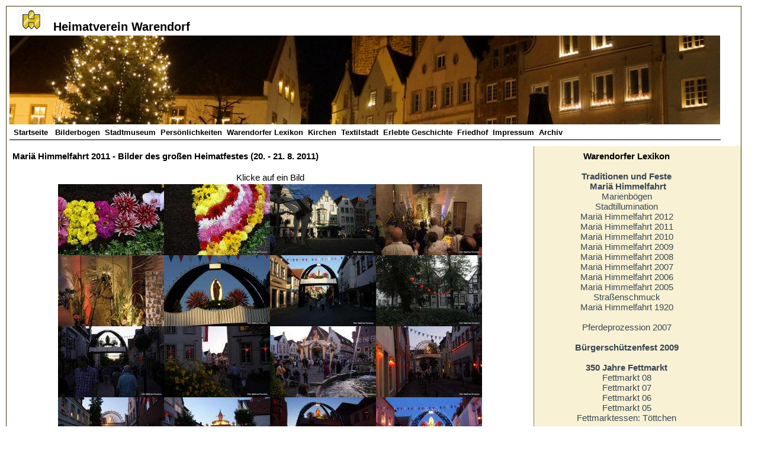

--- FILE ---
content_type: text/html
request_url: https://heimatvereinwarendorf.de/lexikon/traditionenundfeste/mariae-himmelfahrt-11.html
body_size: 24273
content:
<!DOCTYPE html PUBLIC "-//W3C//DTD XHTML 1.0 Transitional//EN" "http://www.w3.org/TR/xhtml1/DTD/xhtml1-transitional.dtd">
<html xmlns="http://www.w3.org/1999/xhtml">

<!-- #BeginTemplate "../../vorlageheimatverein.dwt" -->

<head>
<title>Heimatverein Warendorf</title>
<meta http-equiv="content-type" content="text/html; charset=utf-8">
<meta http-equiv="Content-Language" content="de" />
<meta name="publisher" CONTENT="Heimatverein Warendorf" />
<meta name="copyright" CONTENT= "Heimatverein Warendorf" />
<meta name="keywords" CONTENT="Warendorf" />
<meta name="robots" CONTENT="INDEX,FOLLOW" />
 

<link rel="stylesheet" type="text/css" href="../../stile/layout-neu.css" />

 
 
<style type="text/css">

.style2 {
	border-width: 0px;
}
 
</style>

 
     <script type="text/javascript" src="../../js/jquery.js"></script>
<script type="text/javascript" src="../../js/jquery.lightbox-0.5.js"></script>
<link rel="stylesheet" type="text/css" href="../../css/jquery.lightbox-0.5.css" media="screen" />

<script type="text/javascript">
$(function() {
	// Use this example, or...
	//$('a[@rel*=lightbox]').lightBox(); // Select all links that contains lightbox in the attribute rel
	// This, or...
	$('#gallery a').lightBox(); // Select all links in object with gallery ID
	// This, or...
	//$('a.lightbox').lightBox(); // Select all links with lightbox class
	// This, or...
	//$('a').lightBox(); // Select all links in the page
	// ... The possibility are many. Use your creative or choose one in the examples above
});
</script>

 
 
 
</head>

<body>
<div id="alles">
 
<div id="logo">
	
		<h1>
		<img height="38" src="../../images/neueslogo/Logoheimatverein.gif" width="44" />Heimatverein 
		Warendorf</h1>
		<a href="../../index.php">
		<img height="150" src="../../images/neueslogo/warendorf.jpg" width="1200" class="style2" alt="Warendorf - Bürgerhäuser am Marktplatz" /></a><div id="navigation">
<ul>
	<li><a href="../../index.php">Startseite&nbsp; </a></li>
	<li><a href="../../warendorf.php">Bilderbogen</a></li>
	
	<li><a href="../../stadtmuseum-warendorf/stadtmuseum.htm">Stadtmuseum</a></li>
	<li><a href="../beruehmtewarendorfer/index.php">Persönlichkeiten</a></li>
	<li><a href="../index.php">Warendorfer Lexikon</a></li>
    <li><a href="../../warendorfer-kirchen/warendorfer-kirchen.htm">Kirchen</a></li>
	<li><a href="../../textilstadt/index.php">Textilstadt</a></li>
    <li><a href="../../erlebtegeschichte/erlebtegeschichte.php">Erlebte Geschichte</a></li>
	<li><a href="../../friedhof/index.php">Friedhof</a></li>
	<li><a href="../../impressum.php">Impressum</a></li>
	<li><a href="../../archiv.htm">Archiv</a></li>
	 
</ul>
</div>
</div>
	<div id="block1240">
	
	<div id="block920"> 
	<!-- #BeginEditable "text" -->
	 
	
			<h2 style="text-align: left">Mariä Himmelfahrt 2011 - Bilder des 
			großen Heimatfestes (20. - 21. 8. 2011)<br />
		</h2>
		<div id="gallery">
		<p style="text-align: center">Klicke auf ein Bild<br />
		<a href="../../images/lexikon/traditionenundfeste/mariaehimmelfahrt/mariae-himmelfahrt-11/DSC02387.JPG">
		<img height="120" src="../../images/lexikon/traditionenundfeste/mariaehimmelfahrt/mariae-himmelfahrt-11/DSC02387_small.JPG" style="border-style: solid; border-width: 0px" width="179" /><!-- MSComment="autothumbnail" xthumbnail-orig-image="file:///D:/Matthias/www.heimatvereinwarendorfneueslogo.de/images/lexikon/traditionenundfeste/mariaehimmelfahrt/mariae-himmelfahrt-11/DSC02387.JPG" --></a><a href="../../images/lexikon/traditionenundfeste/mariaehimmelfahrt/mariae-himmelfahrt-11/DSC02389.JPG"><img height="120" src="../../images/lexikon/traditionenundfeste/mariaehimmelfahrt/mariae-himmelfahrt-11/DSC02389_small.JPG" style="border-style: solid; border-width: 0px" width="179" /><!-- MSComment="autothumbnail" xthumbnail-orig-image="file:///D:/Matthias/www.heimatvereinwarendorfneueslogo.de/images/lexikon/traditionenundfeste/mariaehimmelfahrt/mariae-himmelfahrt-11/DSC02389.JPG" --></a><a href="../../images/lexikon/traditionenundfeste/mariaehimmelfahrt/mariae-himmelfahrt-11/DSC02404.JPG"><img height="120" src="../../images/lexikon/traditionenundfeste/mariaehimmelfahrt/mariae-himmelfahrt-11/DSC02404_small.JPG" style="border-style: solid; border-width: 0px" width="179" /><!-- MSComment="autothumbnail" xthumbnail-orig-image="file:///D:/Matthias/www.heimatvereinwarendorfneueslogo.de/images/lexikon/traditionenundfeste/mariaehimmelfahrt/mariae-himmelfahrt-11/DSC02404.JPG" --></a><a href="../../images/lexikon/traditionenundfeste/mariaehimmelfahrt/mariae-himmelfahrt-11/DSC02517.JPG"><img height="120" src="../../images/lexikon/traditionenundfeste/mariaehimmelfahrt/mariae-himmelfahrt-11/DSC02517_small.JPG" style="border-style: solid; border-width: 0px" width="179" /><!-- MSComment="autothumbnail" xthumbnail-orig-image="file:///D:/Matthias/www.heimatvereinwarendorfneueslogo.de/images/lexikon/traditionenundfeste/mariaehimmelfahrt/mariae-himmelfahrt-11/DSC02517.JPG" --></a><a href="../../images/lexikon/traditionenundfeste/mariaehimmelfahrt/mariae-himmelfahrt-11/DSC02523.JPG"><img height="120" src="../../images/lexikon/traditionenundfeste/mariaehimmelfahrt/mariae-himmelfahrt-11/DSC02523_small.JPG" style="border-style: solid; border-width: 0px" width="179" /><!-- MSComment="autothumbnail" xthumbnail-orig-image="file:///D:/Matthias/www.heimatvereinwarendorfneueslogo.de/images/lexikon/traditionenundfeste/mariaehimmelfahrt/mariae-himmelfahrt-11/DSC02523.JPG" --></a><a href="../../images/lexikon/traditionenundfeste/mariaehimmelfahrt/mariae-himmelfahrt-11/DSC02572.JPG"><img height="120" src="../../images/lexikon/traditionenundfeste/mariaehimmelfahrt/mariae-himmelfahrt-11/DSC02572_small.JPG" style="border-style: solid; border-width: 0px" width="179" /><!-- MSComment="autothumbnail" xthumbnail-orig-image="file:///D:/Matthias/www.heimatvereinwarendorfneueslogo.de/images/lexikon/traditionenundfeste/mariaehimmelfahrt/mariae-himmelfahrt-11/DSC02572.JPG" --></a><a href="../../images/lexikon/traditionenundfeste/mariaehimmelfahrt/mariae-himmelfahrt-11/DSC02574.JPG"><img height="120" src="../../images/lexikon/traditionenundfeste/mariaehimmelfahrt/mariae-himmelfahrt-11/DSC02574_small.JPG" style="border-style: solid; border-width: 0px" width="179" /><!-- MSComment="autothumbnail" xthumbnail-orig-image="file:///D:/Matthias/www.heimatvereinwarendorfneueslogo.de/images/lexikon/traditionenundfeste/mariaehimmelfahrt/mariae-himmelfahrt-11/DSC02574.JPG" --></a><a href="../../images/lexikon/traditionenundfeste/mariaehimmelfahrt/mariae-himmelfahrt-11/DSC02597.JPG"><img height="120" src="../../images/lexikon/traditionenundfeste/mariaehimmelfahrt/mariae-himmelfahrt-11/DSC02597_small.JPG" style="border-style: solid; border-width: 0px" width="179" /><!-- MSComment="autothumbnail" xthumbnail-orig-image="file:///D:/Matthias/www.heimatvereinwarendorfneueslogo.de/images/lexikon/traditionenundfeste/mariaehimmelfahrt/mariae-himmelfahrt-11/DSC02597.JPG" --></a><a href="../../images/lexikon/traditionenundfeste/mariaehimmelfahrt/mariae-himmelfahrt-11/DSC02609.JPG"><img height="120" src="../../images/lexikon/traditionenundfeste/mariaehimmelfahrt/mariae-himmelfahrt-11/DSC02609_small.JPG" style="border-style: solid; border-width: 0px" width="179" /><!-- MSComment="autothumbnail" xthumbnail-orig-image="file:///D:/Matthias/www.heimatvereinwarendorfneueslogo.de/images/lexikon/traditionenundfeste/mariaehimmelfahrt/mariae-himmelfahrt-11/DSC02609.JPG" --></a><a href="../../images/lexikon/traditionenundfeste/mariaehimmelfahrt/mariae-himmelfahrt-11/DSC02674.JPG"><img height="120" src="../../images/lexikon/traditionenundfeste/mariaehimmelfahrt/mariae-himmelfahrt-11/DSC02674_small.JPG" style="border-style: solid; border-width: 0px" width="179" /><!-- MSComment="autothumbnail" xthumbnail-orig-image="file:///D:/Matthias/www.heimatvereinwarendorfneueslogo.de/images/lexikon/traditionenundfeste/mariaehimmelfahrt/mariae-himmelfahrt-11/DSC02674.JPG" --></a><a href="../../images/lexikon/traditionenundfeste/mariaehimmelfahrt/mariae-himmelfahrt-11/DSC02684.JPG"><img height="120" src="../../images/lexikon/traditionenundfeste/mariaehimmelfahrt/mariae-himmelfahrt-11/DSC02684_small.JPG" style="border-style: solid; border-width: 0px" width="179" /><!-- MSComment="autothumbnail" xthumbnail-orig-image="file:///D:/Matthias/www.heimatvereinwarendorfneueslogo.de/images/lexikon/traditionenundfeste/mariaehimmelfahrt/mariae-himmelfahrt-11/DSC02684.JPG" --></a><a href="../../images/lexikon/traditionenundfeste/mariaehimmelfahrt/mariae-himmelfahrt-11/DSC02713.JPG"><img height="120" src="../../images/lexikon/traditionenundfeste/mariaehimmelfahrt/mariae-himmelfahrt-11/DSC02713_small.JPG" style="border-style: solid; border-width: 0px" width="179" /><!-- MSComment="autothumbnail" xthumbnail-orig-image="file:///D:/Matthias/www.heimatvereinwarendorfneueslogo.de/images/lexikon/traditionenundfeste/mariaehimmelfahrt/mariae-himmelfahrt-11/DSC02713.JPG" --></a><a href="../../images/lexikon/traditionenundfeste/mariaehimmelfahrt/mariae-himmelfahrt-11/DSC02717.JPG"><img height="120" src="../../images/lexikon/traditionenundfeste/mariaehimmelfahrt/mariae-himmelfahrt-11/DSC02717_small.JPG" style="border-style: solid; border-width: 0px" width="179" /><!-- MSComment="autothumbnail" xthumbnail-orig-image="file:///D:/Matthias/www.heimatvereinwarendorfneueslogo.de/images/lexikon/traditionenundfeste/mariaehimmelfahrt/mariae-himmelfahrt-11/DSC02717.JPG" --></a><a href="../../images/lexikon/traditionenundfeste/mariaehimmelfahrt/mariae-himmelfahrt-11/DSC02739.JPG"><img height="120" src="../../images/lexikon/traditionenundfeste/mariaehimmelfahrt/mariae-himmelfahrt-11/DSC02739_small.JPG" style="border-style: solid; border-width: 0px" width="179" /><!-- MSComment="autothumbnail" xthumbnail-orig-image="file:///D:/Matthias/www.heimatvereinwarendorfneueslogo.de/images/lexikon/traditionenundfeste/mariaehimmelfahrt/mariae-himmelfahrt-11/DSC02739.JPG" --></a><a href="../../images/lexikon/traditionenundfeste/mariaehimmelfahrt/mariae-himmelfahrt-11/DSC02786.JPG"><img height="120" src="../../images/lexikon/traditionenundfeste/mariaehimmelfahrt/mariae-himmelfahrt-11/DSC02786_small.JPG" style="border-style: solid; border-width: 0px" width="179" /><!-- MSComment="autothumbnail" xthumbnail-orig-image="file:///D:/Matthias/www.heimatvereinwarendorfneueslogo.de/images/lexikon/traditionenundfeste/mariaehimmelfahrt/mariae-himmelfahrt-11/DSC02786.JPG" --></a><a href="../../images/lexikon/traditionenundfeste/mariaehimmelfahrt/mariae-himmelfahrt-11/DSC02801.JPG"><img height="120" src="../../images/lexikon/traditionenundfeste/mariaehimmelfahrt/mariae-himmelfahrt-11/DSC02801_small.JPG" style="border-style: solid; border-width: 0px" width="179" /><!-- MSComment="autothumbnail" xthumbnail-orig-image="file:///D:/Matthias/www.heimatvereinwarendorfneueslogo.de/images/lexikon/traditionenundfeste/mariaehimmelfahrt/mariae-himmelfahrt-11/DSC02801.JPG" --></a><a href="../../images/lexikon/traditionenundfeste/mariaehimmelfahrt/mariae-himmelfahrt-11/DSC02817.JPG"><img height="120" src="../../images/lexikon/traditionenundfeste/mariaehimmelfahrt/mariae-himmelfahrt-11/DSC02817_small.JPG" style="border-style: solid; border-width: 0px" width="179" /><!-- MSComment="autothumbnail" xthumbnail-orig-image="file:///D:/Matthias/www.heimatvereinwarendorfneueslogo.de/images/lexikon/traditionenundfeste/mariaehimmelfahrt/mariae-himmelfahrt-11/DSC02817.JPG" --></a><a href="../../images/lexikon/traditionenundfeste/mariaehimmelfahrt/mariae-himmelfahrt-11/DSC02821.JPG"><img height="120" src="../../images/lexikon/traditionenundfeste/mariaehimmelfahrt/mariae-himmelfahrt-11/DSC02821_small.JPG" style="border-style: solid; border-width: 0px" width="179" /><!-- MSComment="autothumbnail" xthumbnail-orig-image="file:///D:/Matthias/www.heimatvereinwarendorfneueslogo.de/images/lexikon/traditionenundfeste/mariaehimmelfahrt/mariae-himmelfahrt-11/DSC02821.JPG" --></a><a href="../../images/lexikon/traditionenundfeste/mariaehimmelfahrt/mariae-himmelfahrt-11/DSC02831.JPG"><img height="120" src="../../images/lexikon/traditionenundfeste/mariaehimmelfahrt/mariae-himmelfahrt-11/DSC02831_small.JPG" style="border-style: solid; border-width: 0px" width="179" /><!-- MSComment="autothumbnail" xthumbnail-orig-image="file:///D:/Matthias/www.heimatvereinwarendorfneueslogo.de/images/lexikon/traditionenundfeste/mariaehimmelfahrt/mariae-himmelfahrt-11/DSC02831.JPG" --></a><a href="../../images/lexikon/traditionenundfeste/mariaehimmelfahrt/mariae-himmelfahrt-11/DSC02839.JPG"><img height="120" src="../../images/lexikon/traditionenundfeste/mariaehimmelfahrt/mariae-himmelfahrt-11/DSC02839_small.JPG" style="border-style: solid; border-width: 0px" width="179" /><!-- MSComment="autothumbnail" xthumbnail-orig-image="file:///D:/Matthias/www.heimatvereinwarendorfneueslogo.de/images/lexikon/traditionenundfeste/mariaehimmelfahrt/mariae-himmelfahrt-11/DSC02839.JPG" --></a><a href="../../images/lexikon/traditionenundfeste/mariaehimmelfahrt/mariae-himmelfahrt-11/DSC02840.JPG"><img height="120" src="../../images/lexikon/traditionenundfeste/mariaehimmelfahrt/mariae-himmelfahrt-11/DSC02840_small.JPG" style="border-style: solid; border-width: 0px" width="179" /><!-- MSComment="autothumbnail" xthumbnail-orig-image="file:///D:/Matthias/www.heimatvereinwarendorfneueslogo.de/images/lexikon/traditionenundfeste/mariaehimmelfahrt/mariae-himmelfahrt-11/DSC02840.JPG" --></a><a href="../../images/lexikon/traditionenundfeste/mariaehimmelfahrt/mariae-himmelfahrt-11/DSC02853.JPG"><img height="120" src="../../images/lexikon/traditionenundfeste/mariaehimmelfahrt/mariae-himmelfahrt-11/DSC02853_small.JPG" style="border-style: solid; border-width: 0px" width="179" /><!-- MSComment="autothumbnail" xthumbnail-orig-image="file:///D:/Matthias/www.heimatvereinwarendorfneueslogo.de/images/lexikon/traditionenundfeste/mariaehimmelfahrt/mariae-himmelfahrt-11/DSC02853.JPG" --></a><a href="../../images/lexikon/traditionenundfeste/mariaehimmelfahrt/mariae-himmelfahrt-11/DSC02861.JPG"><img height="120" src="../../images/lexikon/traditionenundfeste/mariaehimmelfahrt/mariae-himmelfahrt-11/DSC02861_small.JPG" style="border-style: solid; border-width: 0px" width="179" /><!-- MSComment="autothumbnail" xthumbnail-orig-image="file:///D:/Matthias/www.heimatvereinwarendorfneueslogo.de/images/lexikon/traditionenundfeste/mariaehimmelfahrt/mariae-himmelfahrt-11/DSC02861.JPG" --></a><a href="../../images/lexikon/traditionenundfeste/mariaehimmelfahrt/mariae-himmelfahrt-11/DSC02871.JPG"><img height="120" src="../../images/lexikon/traditionenundfeste/mariaehimmelfahrt/mariae-himmelfahrt-11/DSC02871_small.JPG" style="border-style: solid; border-width: 0px" width="179" /><!-- MSComment="autothumbnail" xthumbnail-orig-image="file:///D:/Matthias/www.heimatvereinwarendorfneueslogo.de/images/lexikon/traditionenundfeste/mariaehimmelfahrt/mariae-himmelfahrt-11/DSC02871.JPG" --></a><a href="../../images/lexikon/traditionenundfeste/mariaehimmelfahrt/mariae-himmelfahrt-11/DSC02872.JPG"><img height="120" src="../../images/lexikon/traditionenundfeste/mariaehimmelfahrt/mariae-himmelfahrt-11/DSC02872_small.JPG" style="border-style: solid; border-width: 0px" width="179" /><!-- MSComment="autothumbnail" xthumbnail-orig-image="file:///D:/Matthias/www.heimatvereinwarendorfneueslogo.de/images/lexikon/traditionenundfeste/mariaehimmelfahrt/mariae-himmelfahrt-11/DSC02872.JPG" --></a><a href="../../images/lexikon/traditionenundfeste/mariaehimmelfahrt/mariae-himmelfahrt-11/DSC02895.JPG"><img height="120" src="../../images/lexikon/traditionenundfeste/mariaehimmelfahrt/mariae-himmelfahrt-11/DSC02895_small.JPG" style="border-style: solid; border-width: 0px" width="179" /><!-- MSComment="autothumbnail" xthumbnail-orig-image="file:///D:/Matthias/www.heimatvereinwarendorfneueslogo.de/images/lexikon/traditionenundfeste/mariaehimmelfahrt/mariae-himmelfahrt-11/DSC02895.JPG" --></a><a href="../../images/lexikon/traditionenundfeste/mariaehimmelfahrt/mariae-himmelfahrt-11/DSC02913.JPG"><img height="120" src="../../images/lexikon/traditionenundfeste/mariaehimmelfahrt/mariae-himmelfahrt-11/DSC02913_small.JPG" style="border-style: solid; border-width: 0px" width="179" /><!-- MSComment="autothumbnail" xthumbnail-orig-image="file:///D:/Matthias/www.heimatvereinwarendorfneueslogo.de/images/lexikon/traditionenundfeste/mariaehimmelfahrt/mariae-himmelfahrt-11/DSC02913.JPG" --></a><br />
		</div></p>


	
	 
<!-- #EndEditable -->
</div>
<div id="blockganzrechts">

<!-- #BeginEditable "blockganzrechts" -->
	 
		<div id="blockganzrechts0" style="text-align: center">

			<h2 style="text-align: center"><span class="style6">Warendorfer 
			Lexikon</span></h2>
		<a style="text-decoration: none" href="mariaehimmelfahrt.htm" class="style59">
		<strong>Traditionen und Feste</strong></a><span class="style59"><strong><br />
		</strong>
		</span>
						<a href="mariaehimmelfahrt.htm" class="style57">&nbsp;</a><a href="traditionenundfeste/mariaehimmelfahrt.htm" class="style57"><strong>Mariä 
			Himmelfahrt</strong></a><strong><br />
						</strong>
						<a href="mariae-himmelfahrt-boegen.htm" class="style57">
						Marienbögen</a><br />
						<a href="mariae-himmelfahrt-boegenilluminiert.htm" class="style57">
						Stadtillumination</a><br />
			<a href="marie-himmelfahrt-12.html">Mariä Himmelfahrt 2012</a><br />
			<a href="mariae-himmelfahrt-11.html">Mariä Himmelfahrt 2011</a><br />
			<a href="mariae-himmelfahrt-prozession-10.htm">Mariä Himmelfahrt 
			2010</a><br />
			<a href="mariae-himmelfahrt-prozession-09.htm">Mariä Himmelfahrt 
			2009</a><br />
			<a href="mariae-himmelfahrt-08-prozession.htm">
			Mariä Himmelfahrt 2008</a><br />
			<a href="mariae-himmelfahrt-prozession-10.htm">Mariä Himmelfahrt 
			2007</a><br />
						<a href="mariae-himmelfahrt-06-prozession.htm" class="style57">
						Mariä Himmelfahrt 2006</a><br />
						<a href="mariae-himmelfahrt-prozession2005.htm" class="style57">
						Mariä Himmelfahrt 2005</a><br />
						<a href="mariae-himmelfahrt-strassenschmuck2005.htm" class="style57">
						Straßenschmuck</a><br />
						<a class="style57" href="../../erlebtegeschichte/mariaehimmelfahrt.php">
			Mariä Himmelfahrt 1920</a><br />
		<br />
		<a href="mariae-himmelfahrt-07-pferdprozession07.htm">Pferdeprozession 
			2007</a><br />
						<br />
		<strong><a href="buergerschuetzenfest-16-18-8-09.htm">Bürgerschützenfest 
			2009</a></strong><br />
						<br />
						<strong>
						<a class="style57" href="fettmarkt350jahre.htm">350 
			Jahre Fettmarkt</a></strong><br />
			<a href="fettmarkt-08.htm">Fettmarkt 08</a><br />
			<a href="fettmarkt07.htm">Fettmarkt 07</a><br />
						<span class="style55">
						<a href="fettmarkt06.htm" class="style57">
						Fettmarkt 06</a></span><strong><br />
						</strong>
						<a href="fettmarkt%2005.htm" class="style57">
						Fettmarkt 05</a><br />
						<a class="style57" href="fettmarkt-toettchen.htm">
			Fettmarktessen: Töttchen </a><br />
						<br />
						<span class="style55"><strong>Karneval<br />
						</strong>
						</span>
						<a href="karneval-wakage150jahre-1.htm" class="style57">
						150 Jahre WaKaGe (1)</a><br />
						<a href="karneval-wakage150jahre-2.htm" class="style57">
						150 Jahre WaKaGe (2)</a><br />
						<a href="karneval06.htm" class="style57">
						Rosenmontag 2006</a><br />
						<a href="karneval07.htm" class="style57">
						Rosenmontag 2007</a><br />
						<a href="karneval08.htm" class="style57">
						Rosenmontag 2008</a><br />
			<a href="karneval09.htm">Rosenmontag 2009</a><br />
		<a href="karneval-11.htm">Rosenmontag 2010</a><br />
		 <a href="karneval-11.htm">Rosenmontag 2011</a><br />
		 <a href="karneval-12.html">Rosenmontag 2012</a><br />
			<a href="karneval-13.html">Rosenmontag 2013</a><br />
						<br />
						<span class="style55"><strong>St. Martins Umzug<br />
						</strong>
						<a href="st-martin-07.htm" class="style57">
						St. Martin 2007</a></span><strong><br />
		<br />
			...außerdem im Warendorfer Lexikon:<br />
		<span class="style58">
		<a href="../beruehmtewarendorfer/paulspiegel.htm" style="text-decoration: none">
			das Portrait</a></span><br />
		<a href="../wissenswert/name.php" style="text-decoration: none">
			Wissenswert</a><br />
		<a href="../institutionen/landgestuet.htm" style="text-decoration: none">
			Institutionen</a><br />
		<a href="../strassen/anfangstrassen.htm" style="text-decoration: none">
			Straßennamen</a><br />
			&nbsp;</strong></div>
	
<!-- #EndEditable -->

</div>
 
</div>
		 
 


	 
<div id="fusszeile">
	<table>
		<tr>
			<td style="height: 27px"><strong><a href="../../index.php">Startseite</a></strong></td>
			<td style="height: 27px"><strong>
			<a href="../../stadtmuseum-warendorf/index.htm">Stadtmuseum</a></strong></td>
			<td style="height: 27px"><strong>
			<a href="../../warendorfer-kirchen/index.html">
			Kirchen</a></strong></td>
			<td style="height: 27px"><strong><a href="../index.php">Lexikon</a></strong></td>
			<td style="height: 27px; width: 160px;"><strong>
			<a href="../../erlebtegeschichte/index.php">
			Erlebte Geschichte</a></strong></td>
			<td style="height: 27px; width: 53px;"><strong>
			<a href="../../archiv.htm">Archiv</a></strong></td>
			<td style="height: 27px"><strong>
			<a href="../../impressum.php">Impressum</a></strong></td>
		</tr>
		<tr>
			<td style="height: 25px"><a href="../../warendorf.php">Bilderbogen</a></td>
			<td style="height: 25px">
			<a href="../../stadtmuseum-warendorf/gadem.htm">Gadem</a></td>
			<td style="height: 25px">
			<a href="../../warendorfer-kirchen/st-laurentius-warendorf.htm">St. 
			Laurentius</a></td>
			<td style="height: 25px">
			<a href="../beruehmtewarendorfer/claraschmidt.htm">
			Persönlichkeiten</a></td>
			<td style="height: 25px; width: 160px;"></td>
			<td style="height: 25px; width: 53px;"></td>
			<td style="height: 25px">&nbsp;<a href="../../datenschutzerklaerung.php"><strong>Datenschutzerklärung</strong></a></td>
		</tr>
		<tr>
			<td><a href="../../video/video.htm">Video</a></td>
			<td><a href="../../stadtmuseum-warendorf/tapetensaal.htm">Tapetensaal</a></td>
			<td><a href="../../warendorfer-kirchen/st-marien-warendorf.htm">St. Marien</a></td>
			<td><a href="../strassen/index.htm">Straßennamen</a></td>
			<td style="width: 160px">&nbsp;</td>
			<td style="width: 53px">&nbsp;</td>
			<td>&nbsp;<a href="../../heimatverein%20warendorf/satzung.php"><strong>Satzung</strong></a></td>
		</tr>
		<tr>
			<td>&nbsp;</td>
			<td><a href="../../stadtmuseum-warendorf/torschreiberhaus.htm">Torschreiberhaus</a></td>
			<td>
			<a href="../../warendorfer-kirchen/christuskirche-warendorf.html">
			Christuskirche</a></td>
			<td><a href="mariaehimmelfahrt.php">
			Mariä Himmelfahrt</a></td>
			<td style="width: 160px">&nbsp;</td>
			<td style="width: 53px">&nbsp;</td>
			<td><a href="../../heimatverein%20warendorf/mitgliedwerden.pdf">
			<strong>Mitglied werden</strong></a></td>
		</tr>
		<tr>
			<td style="height: 27px"></td>
			<td style="height: 27px">
			<a href="../../stadtmuseum-warendorf/haus-bispinck.htm">Haus 
			Bispinck</a></td>
			<td style="height: 27px">
			<a href="../../warendorfer-kirchen/st-josef-warendorf.htm">St. Joseph</a></td>
			<td style="height: 27px"><a href="karneval-15.php">Karneval</a></td>
			<td style="width: 160px; height: 27px"></td>
			<td style="width: 53px; height: 27px"></td>
			<td style="height: 27px"></td>
		</tr>
		<tr>
			<td>&nbsp;</td>
			<td>&nbsp;</td>
			<td><a href="../../warendorfer-kirchen/afhueppenkapelle.htm">
			Affhüppenkapelle</a></td>
			<td><a href="fettmarkt.php">Fettmarkt</a></td>
			<td style="width: 160px">&nbsp;</td>
			<td style="width: 53px">&nbsp;</td>
			<td>&nbsp;</td>
		</tr>
	</table>
	<br />
	Heimatverein Warendorf e. V., Vorsitzende: Beatrix Fahlbusch, Düsternstraße 
	11, 48231 Warendorf, Tel: <span>02581 7 89 59 03&nbsp;&nbsp;&nbsp;&nbsp;&nbsp;&nbsp;&nbsp; </span><br />
		E-Mail: <a href="mailto:vorstand@heimatvereinwarendorf.de">
	vorstand@heimatvereinwarendorf.de</a><span><br />
		Copyright: Heimatverein Warendorf (C) 2005 -2025<a href="../../impressum.htm">&nbsp;(Impressum 
	und Datenschutzerklärung)</a></span><a href="../../impressum.htm">
	</a>
&nbsp;<a href="../../heimatverein%20warendorf/mitgliedwerden.pdf"><strong>Mitglied 
	werden</strong></a></div>

 

</div>
 
</body>

<!-- #EndTemplate -->

</html>
